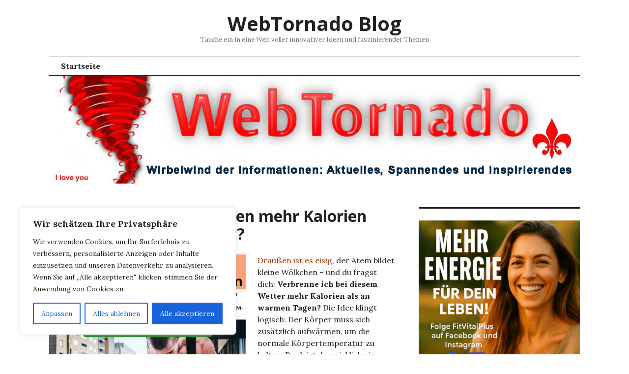

--- FILE ---
content_type: text/html; charset=UTF-8
request_url: http://webtornado.reiki-planet.de/verbrenne-ich-beim-laufen-mehr-kalorien-wenn-es-draussen-kalt-ist/
body_size: 17631
content:
<!DOCTYPE html>
<html lang="de">
<head>
<meta charset="UTF-8">
<meta name="viewport" content="width=device-width, initial-scale=1">
<link rel="profile" href="http://gmpg.org/xfn/11">
<link rel="pingback" href="http://webtornado.reiki-planet.de/xmlrpc.php">

<title>Verbrenne ich beim Laufen mehr Kalorien wenn es draußen kalt ist? &#8211; WebTornado Blog</title>
<meta name='robots' content='max-image-preview:large' />
	<style>img:is([sizes="auto" i], [sizes^="auto," i]) { contain-intrinsic-size: 3000px 1500px }</style>
	
		<!-- Meta Tag Manager -->
		<meta name="googlebot" content="index, follow" />
		<meta name="robots" content="index, follow" />
		<!-- / Meta Tag Manager -->
<link rel='dns-prefetch' href='//fonts.googleapis.com' />
<link rel='stylesheet' id='external-links-css' href='http://webtornado.reiki-planet.de/wp-content/plugins/sem-external-links/sem-external-links.css?ver=20090903' type='text/css' media='all' />
<style id='classic-theme-styles-inline-css' type='text/css'>
/*! This file is auto-generated */
.wp-block-button__link{color:#fff;background-color:#32373c;border-radius:9999px;box-shadow:none;text-decoration:none;padding:calc(.667em + 2px) calc(1.333em + 2px);font-size:1.125em}.wp-block-file__button{background:#32373c;color:#fff;text-decoration:none}
</style>
<style id='global-styles-inline-css' type='text/css'>
:root{--wp--preset--aspect-ratio--square: 1;--wp--preset--aspect-ratio--4-3: 4/3;--wp--preset--aspect-ratio--3-4: 3/4;--wp--preset--aspect-ratio--3-2: 3/2;--wp--preset--aspect-ratio--2-3: 2/3;--wp--preset--aspect-ratio--16-9: 16/9;--wp--preset--aspect-ratio--9-16: 9/16;--wp--preset--color--black: #000000;--wp--preset--color--cyan-bluish-gray: #abb8c3;--wp--preset--color--white: #ffffff;--wp--preset--color--pale-pink: #f78da7;--wp--preset--color--vivid-red: #cf2e2e;--wp--preset--color--luminous-vivid-orange: #ff6900;--wp--preset--color--luminous-vivid-amber: #fcb900;--wp--preset--color--light-green-cyan: #7bdcb5;--wp--preset--color--vivid-green-cyan: #00d084;--wp--preset--color--pale-cyan-blue: #8ed1fc;--wp--preset--color--vivid-cyan-blue: #0693e3;--wp--preset--color--vivid-purple: #9b51e0;--wp--preset--gradient--vivid-cyan-blue-to-vivid-purple: linear-gradient(135deg,rgba(6,147,227,1) 0%,rgb(155,81,224) 100%);--wp--preset--gradient--light-green-cyan-to-vivid-green-cyan: linear-gradient(135deg,rgb(122,220,180) 0%,rgb(0,208,130) 100%);--wp--preset--gradient--luminous-vivid-amber-to-luminous-vivid-orange: linear-gradient(135deg,rgba(252,185,0,1) 0%,rgba(255,105,0,1) 100%);--wp--preset--gradient--luminous-vivid-orange-to-vivid-red: linear-gradient(135deg,rgba(255,105,0,1) 0%,rgb(207,46,46) 100%);--wp--preset--gradient--very-light-gray-to-cyan-bluish-gray: linear-gradient(135deg,rgb(238,238,238) 0%,rgb(169,184,195) 100%);--wp--preset--gradient--cool-to-warm-spectrum: linear-gradient(135deg,rgb(74,234,220) 0%,rgb(151,120,209) 20%,rgb(207,42,186) 40%,rgb(238,44,130) 60%,rgb(251,105,98) 80%,rgb(254,248,76) 100%);--wp--preset--gradient--blush-light-purple: linear-gradient(135deg,rgb(255,206,236) 0%,rgb(152,150,240) 100%);--wp--preset--gradient--blush-bordeaux: linear-gradient(135deg,rgb(254,205,165) 0%,rgb(254,45,45) 50%,rgb(107,0,62) 100%);--wp--preset--gradient--luminous-dusk: linear-gradient(135deg,rgb(255,203,112) 0%,rgb(199,81,192) 50%,rgb(65,88,208) 100%);--wp--preset--gradient--pale-ocean: linear-gradient(135deg,rgb(255,245,203) 0%,rgb(182,227,212) 50%,rgb(51,167,181) 100%);--wp--preset--gradient--electric-grass: linear-gradient(135deg,rgb(202,248,128) 0%,rgb(113,206,126) 100%);--wp--preset--gradient--midnight: linear-gradient(135deg,rgb(2,3,129) 0%,rgb(40,116,252) 100%);--wp--preset--font-size--small: 13px;--wp--preset--font-size--medium: 20px;--wp--preset--font-size--large: 36px;--wp--preset--font-size--x-large: 42px;--wp--preset--spacing--20: 0.44rem;--wp--preset--spacing--30: 0.67rem;--wp--preset--spacing--40: 1rem;--wp--preset--spacing--50: 1.5rem;--wp--preset--spacing--60: 2.25rem;--wp--preset--spacing--70: 3.38rem;--wp--preset--spacing--80: 5.06rem;--wp--preset--shadow--natural: 6px 6px 9px rgba(0, 0, 0, 0.2);--wp--preset--shadow--deep: 12px 12px 50px rgba(0, 0, 0, 0.4);--wp--preset--shadow--sharp: 6px 6px 0px rgba(0, 0, 0, 0.2);--wp--preset--shadow--outlined: 6px 6px 0px -3px rgba(255, 255, 255, 1), 6px 6px rgba(0, 0, 0, 1);--wp--preset--shadow--crisp: 6px 6px 0px rgba(0, 0, 0, 1);}:where(.is-layout-flex){gap: 0.5em;}:where(.is-layout-grid){gap: 0.5em;}body .is-layout-flex{display: flex;}.is-layout-flex{flex-wrap: wrap;align-items: center;}.is-layout-flex > :is(*, div){margin: 0;}body .is-layout-grid{display: grid;}.is-layout-grid > :is(*, div){margin: 0;}:where(.wp-block-columns.is-layout-flex){gap: 2em;}:where(.wp-block-columns.is-layout-grid){gap: 2em;}:where(.wp-block-post-template.is-layout-flex){gap: 1.25em;}:where(.wp-block-post-template.is-layout-grid){gap: 1.25em;}.has-black-color{color: var(--wp--preset--color--black) !important;}.has-cyan-bluish-gray-color{color: var(--wp--preset--color--cyan-bluish-gray) !important;}.has-white-color{color: var(--wp--preset--color--white) !important;}.has-pale-pink-color{color: var(--wp--preset--color--pale-pink) !important;}.has-vivid-red-color{color: var(--wp--preset--color--vivid-red) !important;}.has-luminous-vivid-orange-color{color: var(--wp--preset--color--luminous-vivid-orange) !important;}.has-luminous-vivid-amber-color{color: var(--wp--preset--color--luminous-vivid-amber) !important;}.has-light-green-cyan-color{color: var(--wp--preset--color--light-green-cyan) !important;}.has-vivid-green-cyan-color{color: var(--wp--preset--color--vivid-green-cyan) !important;}.has-pale-cyan-blue-color{color: var(--wp--preset--color--pale-cyan-blue) !important;}.has-vivid-cyan-blue-color{color: var(--wp--preset--color--vivid-cyan-blue) !important;}.has-vivid-purple-color{color: var(--wp--preset--color--vivid-purple) !important;}.has-black-background-color{background-color: var(--wp--preset--color--black) !important;}.has-cyan-bluish-gray-background-color{background-color: var(--wp--preset--color--cyan-bluish-gray) !important;}.has-white-background-color{background-color: var(--wp--preset--color--white) !important;}.has-pale-pink-background-color{background-color: var(--wp--preset--color--pale-pink) !important;}.has-vivid-red-background-color{background-color: var(--wp--preset--color--vivid-red) !important;}.has-luminous-vivid-orange-background-color{background-color: var(--wp--preset--color--luminous-vivid-orange) !important;}.has-luminous-vivid-amber-background-color{background-color: var(--wp--preset--color--luminous-vivid-amber) !important;}.has-light-green-cyan-background-color{background-color: var(--wp--preset--color--light-green-cyan) !important;}.has-vivid-green-cyan-background-color{background-color: var(--wp--preset--color--vivid-green-cyan) !important;}.has-pale-cyan-blue-background-color{background-color: var(--wp--preset--color--pale-cyan-blue) !important;}.has-vivid-cyan-blue-background-color{background-color: var(--wp--preset--color--vivid-cyan-blue) !important;}.has-vivid-purple-background-color{background-color: var(--wp--preset--color--vivid-purple) !important;}.has-black-border-color{border-color: var(--wp--preset--color--black) !important;}.has-cyan-bluish-gray-border-color{border-color: var(--wp--preset--color--cyan-bluish-gray) !important;}.has-white-border-color{border-color: var(--wp--preset--color--white) !important;}.has-pale-pink-border-color{border-color: var(--wp--preset--color--pale-pink) !important;}.has-vivid-red-border-color{border-color: var(--wp--preset--color--vivid-red) !important;}.has-luminous-vivid-orange-border-color{border-color: var(--wp--preset--color--luminous-vivid-orange) !important;}.has-luminous-vivid-amber-border-color{border-color: var(--wp--preset--color--luminous-vivid-amber) !important;}.has-light-green-cyan-border-color{border-color: var(--wp--preset--color--light-green-cyan) !important;}.has-vivid-green-cyan-border-color{border-color: var(--wp--preset--color--vivid-green-cyan) !important;}.has-pale-cyan-blue-border-color{border-color: var(--wp--preset--color--pale-cyan-blue) !important;}.has-vivid-cyan-blue-border-color{border-color: var(--wp--preset--color--vivid-cyan-blue) !important;}.has-vivid-purple-border-color{border-color: var(--wp--preset--color--vivid-purple) !important;}.has-vivid-cyan-blue-to-vivid-purple-gradient-background{background: var(--wp--preset--gradient--vivid-cyan-blue-to-vivid-purple) !important;}.has-light-green-cyan-to-vivid-green-cyan-gradient-background{background: var(--wp--preset--gradient--light-green-cyan-to-vivid-green-cyan) !important;}.has-luminous-vivid-amber-to-luminous-vivid-orange-gradient-background{background: var(--wp--preset--gradient--luminous-vivid-amber-to-luminous-vivid-orange) !important;}.has-luminous-vivid-orange-to-vivid-red-gradient-background{background: var(--wp--preset--gradient--luminous-vivid-orange-to-vivid-red) !important;}.has-very-light-gray-to-cyan-bluish-gray-gradient-background{background: var(--wp--preset--gradient--very-light-gray-to-cyan-bluish-gray) !important;}.has-cool-to-warm-spectrum-gradient-background{background: var(--wp--preset--gradient--cool-to-warm-spectrum) !important;}.has-blush-light-purple-gradient-background{background: var(--wp--preset--gradient--blush-light-purple) !important;}.has-blush-bordeaux-gradient-background{background: var(--wp--preset--gradient--blush-bordeaux) !important;}.has-luminous-dusk-gradient-background{background: var(--wp--preset--gradient--luminous-dusk) !important;}.has-pale-ocean-gradient-background{background: var(--wp--preset--gradient--pale-ocean) !important;}.has-electric-grass-gradient-background{background: var(--wp--preset--gradient--electric-grass) !important;}.has-midnight-gradient-background{background: var(--wp--preset--gradient--midnight) !important;}.has-small-font-size{font-size: var(--wp--preset--font-size--small) !important;}.has-medium-font-size{font-size: var(--wp--preset--font-size--medium) !important;}.has-large-font-size{font-size: var(--wp--preset--font-size--large) !important;}.has-x-large-font-size{font-size: var(--wp--preset--font-size--x-large) !important;}
:where(.wp-block-post-template.is-layout-flex){gap: 1.25em;}:where(.wp-block-post-template.is-layout-grid){gap: 1.25em;}
:where(.wp-block-columns.is-layout-flex){gap: 2em;}:where(.wp-block-columns.is-layout-grid){gap: 2em;}
:root :where(.wp-block-pullquote){font-size: 1.5em;line-height: 1.6;}
</style>
<link rel='stylesheet' id='genericons-css' href='http://webtornado.reiki-planet.de/wp-content/themes/colinear/genericons/genericons.css?ver=3.3.1' type='text/css' media='all' />
<link rel='stylesheet' id='colinear-open-sans-lora-css' href='https://fonts.googleapis.com/css?family=Open+Sans%3A400%2C700%2C400italic%2C700italic%7CLora%3A400%2C700%2C400italic%2C700italic&#038;subset=latin%2Clatin-ext&#038;ver=6.8.2' type='text/css' media='all' />
<link rel='stylesheet' id='colinear-inconsolata-css' href='https://fonts.googleapis.com/css?family=Inconsolata%3A400%2C+700&#038;subset=latin%2Clatin-ext&#038;ver=6.8.2' type='text/css' media='all' />
<link rel='stylesheet' id='colinear-style-css' href='http://webtornado.reiki-planet.de/wp-content/themes/colinear/style.css?ver=6.8.2' type='text/css' media='all' />
<script type="text/javascript" id="cookie-law-info-js-extra">
/* <![CDATA[ */
var _ckyConfig = {"_ipData":[],"_assetsURL":"http:\/\/webtornado.reiki-planet.de\/wp-content\/plugins\/cookie-law-info\/lite\/frontend\/images\/","_publicURL":"http:\/\/webtornado.reiki-planet.de","_expiry":"365","_categories":[{"name":"Notwendige","slug":"necessary","isNecessary":true,"ccpaDoNotSell":true,"cookies":[],"active":true,"defaultConsent":{"gdpr":true,"ccpa":true}},{"name":"Funktionale","slug":"functional","isNecessary":false,"ccpaDoNotSell":true,"cookies":[],"active":true,"defaultConsent":{"gdpr":false,"ccpa":false}},{"name":"Analyse","slug":"analytics","isNecessary":false,"ccpaDoNotSell":true,"cookies":[],"active":true,"defaultConsent":{"gdpr":false,"ccpa":false}},{"name":"Leistungs","slug":"performance","isNecessary":false,"ccpaDoNotSell":true,"cookies":[],"active":true,"defaultConsent":{"gdpr":false,"ccpa":false}},{"name":"Werbe","slug":"advertisement","isNecessary":false,"ccpaDoNotSell":true,"cookies":[],"active":true,"defaultConsent":{"gdpr":false,"ccpa":false}}],"_activeLaw":"gdpr","_rootDomain":"","_block":"1","_showBanner":"1","_bannerConfig":{"settings":{"type":"box","preferenceCenterType":"popup","position":"bottom-left","applicableLaw":"gdpr"},"behaviours":{"reloadBannerOnAccept":false,"loadAnalyticsByDefault":false,"animations":{"onLoad":"animate","onHide":"sticky"}},"config":{"revisitConsent":{"status":true,"tag":"revisit-consent","position":"bottom-left","meta":{"url":"#"},"styles":{"background-color":"#0056A7"},"elements":{"title":{"type":"text","tag":"revisit-consent-title","status":true,"styles":{"color":"#0056a7"}}}},"preferenceCenter":{"toggle":{"status":true,"tag":"detail-category-toggle","type":"toggle","states":{"active":{"styles":{"background-color":"#1863DC"}},"inactive":{"styles":{"background-color":"#D0D5D2"}}}}},"categoryPreview":{"status":false,"toggle":{"status":true,"tag":"detail-category-preview-toggle","type":"toggle","states":{"active":{"styles":{"background-color":"#1863DC"}},"inactive":{"styles":{"background-color":"#D0D5D2"}}}}},"videoPlaceholder":{"status":true,"styles":{"background-color":"#000000","border-color":"#000000","color":"#ffffff"}},"readMore":{"status":false,"tag":"readmore-button","type":"link","meta":{"noFollow":true,"newTab":true},"styles":{"color":"#1863DC","background-color":"transparent","border-color":"transparent"}},"auditTable":{"status":true},"optOption":{"status":true,"toggle":{"status":true,"tag":"optout-option-toggle","type":"toggle","states":{"active":{"styles":{"background-color":"#1863dc"}},"inactive":{"styles":{"background-color":"#FFFFFF"}}}}}}},"_version":"3.3.5","_logConsent":"1","_tags":[{"tag":"accept-button","styles":{"color":"#FFFFFF","background-color":"#1863DC","border-color":"#1863DC"}},{"tag":"reject-button","styles":{"color":"#1863DC","background-color":"transparent","border-color":"#1863DC"}},{"tag":"settings-button","styles":{"color":"#1863DC","background-color":"transparent","border-color":"#1863DC"}},{"tag":"readmore-button","styles":{"color":"#1863DC","background-color":"transparent","border-color":"transparent"}},{"tag":"donotsell-button","styles":{"color":"#1863DC","background-color":"transparent","border-color":"transparent"}},{"tag":"accept-button","styles":{"color":"#FFFFFF","background-color":"#1863DC","border-color":"#1863DC"}},{"tag":"revisit-consent","styles":{"background-color":"#0056A7"}}],"_shortCodes":[{"key":"cky_readmore","content":"<a href=\"#\" class=\"cky-policy\" aria-label=\"Cookie-Richtlinie\" target=\"_blank\" rel=\"noopener\" data-cky-tag=\"readmore-button\">Cookie-Richtlinie<\/a>","tag":"readmore-button","status":false,"attributes":{"rel":"nofollow","target":"_blank"}},{"key":"cky_show_desc","content":"<button class=\"cky-show-desc-btn\" data-cky-tag=\"show-desc-button\" aria-label=\"Mehr zeigen\">Mehr zeigen<\/button>","tag":"show-desc-button","status":true,"attributes":[]},{"key":"cky_hide_desc","content":"<button class=\"cky-show-desc-btn\" data-cky-tag=\"hide-desc-button\" aria-label=\"Weniger zeigen\">Weniger zeigen<\/button>","tag":"hide-desc-button","status":true,"attributes":[]},{"key":"cky_category_toggle_label","content":"[cky_{{status}}_category_label] [cky_preference_{{category_slug}}_title]","tag":"","status":true,"attributes":[]},{"key":"cky_enable_category_label","content":"Erm\u00f6glichen","tag":"","status":true,"attributes":[]},{"key":"cky_disable_category_label","content":"Deaktivieren","tag":"","status":true,"attributes":[]},{"key":"cky_video_placeholder","content":"<div class=\"video-placeholder-normal\" data-cky-tag=\"video-placeholder\" id=\"[UNIQUEID]\"><p class=\"video-placeholder-text-normal\" data-cky-tag=\"placeholder-title\">Bitte akzeptieren Sie die Cookie-Einwilligung<\/p><\/div>","tag":"","status":true,"attributes":[]},{"key":"cky_enable_optout_label","content":"Erm\u00f6glichen","tag":"","status":true,"attributes":[]},{"key":"cky_disable_optout_label","content":"Deaktivieren","tag":"","status":true,"attributes":[]},{"key":"cky_optout_toggle_label","content":"[cky_{{status}}_optout_label] [cky_optout_option_title]","tag":"","status":true,"attributes":[]},{"key":"cky_optout_option_title","content":"Verkaufen oder teilen Sie meine pers\u00f6nlichen Daten nicht","tag":"","status":true,"attributes":[]},{"key":"cky_optout_close_label","content":"Nah dran","tag":"","status":true,"attributes":[]},{"key":"cky_preference_close_label","content":"Nah dran","tag":"","status":true,"attributes":[]}],"_rtl":"","_language":"de","_providersToBlock":[]};
var _ckyStyles = {"css":".cky-overlay{background: #000000; opacity: 0.4; position: fixed; top: 0; left: 0; width: 100%; height: 100%; z-index: 99999999;}.cky-hide{display: none;}.cky-btn-revisit-wrapper{display: flex; align-items: center; justify-content: center; background: #0056a7; width: 45px; height: 45px; border-radius: 50%; position: fixed; z-index: 999999; cursor: pointer;}.cky-revisit-bottom-left{bottom: 15px; left: 15px;}.cky-revisit-bottom-right{bottom: 15px; right: 15px;}.cky-btn-revisit-wrapper .cky-btn-revisit{display: flex; align-items: center; justify-content: center; background: none; border: none; cursor: pointer; position: relative; margin: 0; padding: 0;}.cky-btn-revisit-wrapper .cky-btn-revisit img{max-width: fit-content; margin: 0; height: 30px; width: 30px;}.cky-revisit-bottom-left:hover::before{content: attr(data-tooltip); position: absolute; background: #4e4b66; color: #ffffff; left: calc(100% + 7px); font-size: 12px; line-height: 16px; width: max-content; padding: 4px 8px; border-radius: 4px;}.cky-revisit-bottom-left:hover::after{position: absolute; content: \"\"; border: 5px solid transparent; left: calc(100% + 2px); border-left-width: 0; border-right-color: #4e4b66;}.cky-revisit-bottom-right:hover::before{content: attr(data-tooltip); position: absolute; background: #4e4b66; color: #ffffff; right: calc(100% + 7px); font-size: 12px; line-height: 16px; width: max-content; padding: 4px 8px; border-radius: 4px;}.cky-revisit-bottom-right:hover::after{position: absolute; content: \"\"; border: 5px solid transparent; right: calc(100% + 2px); border-right-width: 0; border-left-color: #4e4b66;}.cky-revisit-hide{display: none;}.cky-consent-container{position: fixed; width: 440px; box-sizing: border-box; z-index: 9999999; border-radius: 6px;}.cky-consent-container .cky-consent-bar{background: #ffffff; border: 1px solid; padding: 20px 26px; box-shadow: 0 -1px 10px 0 #acabab4d; border-radius: 6px;}.cky-box-bottom-left{bottom: 40px; left: 40px;}.cky-box-bottom-right{bottom: 40px; right: 40px;}.cky-box-top-left{top: 40px; left: 40px;}.cky-box-top-right{top: 40px; right: 40px;}.cky-custom-brand-logo-wrapper .cky-custom-brand-logo{width: 100px; height: auto; margin: 0 0 12px 0;}.cky-notice .cky-title{color: #212121; font-weight: 700; font-size: 18px; line-height: 24px; margin: 0 0 12px 0;}.cky-notice-des *,.cky-preference-content-wrapper *,.cky-accordion-header-des *,.cky-gpc-wrapper .cky-gpc-desc *{font-size: 14px;}.cky-notice-des{color: #212121; font-size: 14px; line-height: 24px; font-weight: 400;}.cky-notice-des img{height: 25px; width: 25px;}.cky-consent-bar .cky-notice-des p,.cky-gpc-wrapper .cky-gpc-desc p,.cky-preference-body-wrapper .cky-preference-content-wrapper p,.cky-accordion-header-wrapper .cky-accordion-header-des p,.cky-cookie-des-table li div:last-child p{color: inherit; margin-top: 0; overflow-wrap: break-word;}.cky-notice-des P:last-child,.cky-preference-content-wrapper p:last-child,.cky-cookie-des-table li div:last-child p:last-child,.cky-gpc-wrapper .cky-gpc-desc p:last-child{margin-bottom: 0;}.cky-notice-des a.cky-policy,.cky-notice-des button.cky-policy{font-size: 14px; color: #1863dc; white-space: nowrap; cursor: pointer; background: transparent; border: 1px solid; text-decoration: underline;}.cky-notice-des button.cky-policy{padding: 0;}.cky-notice-des a.cky-policy:focus-visible,.cky-notice-des button.cky-policy:focus-visible,.cky-preference-content-wrapper .cky-show-desc-btn:focus-visible,.cky-accordion-header .cky-accordion-btn:focus-visible,.cky-preference-header .cky-btn-close:focus-visible,.cky-switch input[type=\"checkbox\"]:focus-visible,.cky-footer-wrapper a:focus-visible,.cky-btn:focus-visible{outline: 2px solid #1863dc; outline-offset: 2px;}.cky-btn:focus:not(:focus-visible),.cky-accordion-header .cky-accordion-btn:focus:not(:focus-visible),.cky-preference-content-wrapper .cky-show-desc-btn:focus:not(:focus-visible),.cky-btn-revisit-wrapper .cky-btn-revisit:focus:not(:focus-visible),.cky-preference-header .cky-btn-close:focus:not(:focus-visible),.cky-consent-bar .cky-banner-btn-close:focus:not(:focus-visible){outline: 0;}button.cky-show-desc-btn:not(:hover):not(:active){color: #1863dc; background: transparent;}button.cky-accordion-btn:not(:hover):not(:active),button.cky-banner-btn-close:not(:hover):not(:active),button.cky-btn-revisit:not(:hover):not(:active),button.cky-btn-close:not(:hover):not(:active){background: transparent;}.cky-consent-bar button:hover,.cky-modal.cky-modal-open button:hover,.cky-consent-bar button:focus,.cky-modal.cky-modal-open button:focus{text-decoration: none;}.cky-notice-btn-wrapper{display: flex; justify-content: flex-start; align-items: center; flex-wrap: wrap; margin-top: 16px;}.cky-notice-btn-wrapper .cky-btn{text-shadow: none; box-shadow: none;}.cky-btn{flex: auto; max-width: 100%; font-size: 14px; font-family: inherit; line-height: 24px; padding: 8px; font-weight: 500; margin: 0 8px 0 0; border-radius: 2px; cursor: pointer; text-align: center; text-transform: none; min-height: 0;}.cky-btn:hover{opacity: 0.8;}.cky-btn-customize{color: #1863dc; background: transparent; border: 2px solid #1863dc;}.cky-btn-reject{color: #1863dc; background: transparent; border: 2px solid #1863dc;}.cky-btn-accept{background: #1863dc; color: #ffffff; border: 2px solid #1863dc;}.cky-btn:last-child{margin-right: 0;}@media (max-width: 576px){.cky-box-bottom-left{bottom: 0; left: 0;}.cky-box-bottom-right{bottom: 0; right: 0;}.cky-box-top-left{top: 0; left: 0;}.cky-box-top-right{top: 0; right: 0;}}@media (max-width: 440px){.cky-box-bottom-left, .cky-box-bottom-right, .cky-box-top-left, .cky-box-top-right{width: 100%; max-width: 100%;}.cky-consent-container .cky-consent-bar{padding: 20px 0;}.cky-custom-brand-logo-wrapper, .cky-notice .cky-title, .cky-notice-des, .cky-notice-btn-wrapper{padding: 0 24px;}.cky-notice-des{max-height: 40vh; overflow-y: scroll;}.cky-notice-btn-wrapper{flex-direction: column; margin-top: 0;}.cky-btn{width: 100%; margin: 10px 0 0 0;}.cky-notice-btn-wrapper .cky-btn-customize{order: 2;}.cky-notice-btn-wrapper .cky-btn-reject{order: 3;}.cky-notice-btn-wrapper .cky-btn-accept{order: 1; margin-top: 16px;}}@media (max-width: 352px){.cky-notice .cky-title{font-size: 16px;}.cky-notice-des *{font-size: 12px;}.cky-notice-des, .cky-btn{font-size: 12px;}}.cky-modal.cky-modal-open{display: flex; visibility: visible; -webkit-transform: translate(-50%, -50%); -moz-transform: translate(-50%, -50%); -ms-transform: translate(-50%, -50%); -o-transform: translate(-50%, -50%); transform: translate(-50%, -50%); top: 50%; left: 50%; transition: all 1s ease;}.cky-modal{box-shadow: 0 32px 68px rgba(0, 0, 0, 0.3); margin: 0 auto; position: fixed; max-width: 100%; background: #ffffff; top: 50%; box-sizing: border-box; border-radius: 6px; z-index: 999999999; color: #212121; -webkit-transform: translate(-50%, 100%); -moz-transform: translate(-50%, 100%); -ms-transform: translate(-50%, 100%); -o-transform: translate(-50%, 100%); transform: translate(-50%, 100%); visibility: hidden; transition: all 0s ease;}.cky-preference-center{max-height: 79vh; overflow: hidden; width: 845px; overflow: hidden; flex: 1 1 0; display: flex; flex-direction: column; border-radius: 6px;}.cky-preference-header{display: flex; align-items: center; justify-content: space-between; padding: 22px 24px; border-bottom: 1px solid;}.cky-preference-header .cky-preference-title{font-size: 18px; font-weight: 700; line-height: 24px;}.cky-preference-header .cky-btn-close{margin: 0; cursor: pointer; vertical-align: middle; padding: 0; background: none; border: none; width: auto; height: auto; min-height: 0; line-height: 0; text-shadow: none; box-shadow: none;}.cky-preference-header .cky-btn-close img{margin: 0; height: 10px; width: 10px;}.cky-preference-body-wrapper{padding: 0 24px; flex: 1; overflow: auto; box-sizing: border-box;}.cky-preference-content-wrapper,.cky-gpc-wrapper .cky-gpc-desc{font-size: 14px; line-height: 24px; font-weight: 400; padding: 12px 0;}.cky-preference-content-wrapper{border-bottom: 1px solid;}.cky-preference-content-wrapper img{height: 25px; width: 25px;}.cky-preference-content-wrapper .cky-show-desc-btn{font-size: 14px; font-family: inherit; color: #1863dc; text-decoration: none; line-height: 24px; padding: 0; margin: 0; white-space: nowrap; cursor: pointer; background: transparent; border-color: transparent; text-transform: none; min-height: 0; text-shadow: none; box-shadow: none;}.cky-accordion-wrapper{margin-bottom: 10px;}.cky-accordion{border-bottom: 1px solid;}.cky-accordion:last-child{border-bottom: none;}.cky-accordion .cky-accordion-item{display: flex; margin-top: 10px;}.cky-accordion .cky-accordion-body{display: none;}.cky-accordion.cky-accordion-active .cky-accordion-body{display: block; padding: 0 22px; margin-bottom: 16px;}.cky-accordion-header-wrapper{cursor: pointer; width: 100%;}.cky-accordion-item .cky-accordion-header{display: flex; justify-content: space-between; align-items: center;}.cky-accordion-header .cky-accordion-btn{font-size: 16px; font-family: inherit; color: #212121; line-height: 24px; background: none; border: none; font-weight: 700; padding: 0; margin: 0; cursor: pointer; text-transform: none; min-height: 0; text-shadow: none; box-shadow: none;}.cky-accordion-header .cky-always-active{color: #008000; font-weight: 600; line-height: 24px; font-size: 14px;}.cky-accordion-header-des{font-size: 14px; line-height: 24px; margin: 10px 0 16px 0;}.cky-accordion-chevron{margin-right: 22px; position: relative; cursor: pointer;}.cky-accordion-chevron-hide{display: none;}.cky-accordion .cky-accordion-chevron i::before{content: \"\"; position: absolute; border-right: 1.4px solid; border-bottom: 1.4px solid; border-color: inherit; height: 6px; width: 6px; -webkit-transform: rotate(-45deg); -moz-transform: rotate(-45deg); -ms-transform: rotate(-45deg); -o-transform: rotate(-45deg); transform: rotate(-45deg); transition: all 0.2s ease-in-out; top: 8px;}.cky-accordion.cky-accordion-active .cky-accordion-chevron i::before{-webkit-transform: rotate(45deg); -moz-transform: rotate(45deg); -ms-transform: rotate(45deg); -o-transform: rotate(45deg); transform: rotate(45deg);}.cky-audit-table{background: #f4f4f4; border-radius: 6px;}.cky-audit-table .cky-empty-cookies-text{color: inherit; font-size: 12px; line-height: 24px; margin: 0; padding: 10px;}.cky-audit-table .cky-cookie-des-table{font-size: 12px; line-height: 24px; font-weight: normal; padding: 15px 10px; border-bottom: 1px solid; border-bottom-color: inherit; margin: 0;}.cky-audit-table .cky-cookie-des-table:last-child{border-bottom: none;}.cky-audit-table .cky-cookie-des-table li{list-style-type: none; display: flex; padding: 3px 0;}.cky-audit-table .cky-cookie-des-table li:first-child{padding-top: 0;}.cky-cookie-des-table li div:first-child{width: 100px; font-weight: 600; word-break: break-word; word-wrap: break-word;}.cky-cookie-des-table li div:last-child{flex: 1; word-break: break-word; word-wrap: break-word; margin-left: 8px;}.cky-footer-shadow{display: block; width: 100%; height: 40px; background: linear-gradient(180deg, rgba(255, 255, 255, 0) 0%, #ffffff 100%); position: absolute; bottom: calc(100% - 1px);}.cky-footer-wrapper{position: relative;}.cky-prefrence-btn-wrapper{display: flex; flex-wrap: wrap; align-items: center; justify-content: center; padding: 22px 24px; border-top: 1px solid;}.cky-prefrence-btn-wrapper .cky-btn{flex: auto; max-width: 100%; text-shadow: none; box-shadow: none;}.cky-btn-preferences{color: #1863dc; background: transparent; border: 2px solid #1863dc;}.cky-preference-header,.cky-preference-body-wrapper,.cky-preference-content-wrapper,.cky-accordion-wrapper,.cky-accordion,.cky-accordion-wrapper,.cky-footer-wrapper,.cky-prefrence-btn-wrapper{border-color: inherit;}@media (max-width: 845px){.cky-modal{max-width: calc(100% - 16px);}}@media (max-width: 576px){.cky-modal{max-width: 100%;}.cky-preference-center{max-height: 100vh;}.cky-prefrence-btn-wrapper{flex-direction: column;}.cky-accordion.cky-accordion-active .cky-accordion-body{padding-right: 0;}.cky-prefrence-btn-wrapper .cky-btn{width: 100%; margin: 10px 0 0 0;}.cky-prefrence-btn-wrapper .cky-btn-reject{order: 3;}.cky-prefrence-btn-wrapper .cky-btn-accept{order: 1; margin-top: 0;}.cky-prefrence-btn-wrapper .cky-btn-preferences{order: 2;}}@media (max-width: 425px){.cky-accordion-chevron{margin-right: 15px;}.cky-notice-btn-wrapper{margin-top: 0;}.cky-accordion.cky-accordion-active .cky-accordion-body{padding: 0 15px;}}@media (max-width: 352px){.cky-preference-header .cky-preference-title{font-size: 16px;}.cky-preference-header{padding: 16px 24px;}.cky-preference-content-wrapper *, .cky-accordion-header-des *{font-size: 12px;}.cky-preference-content-wrapper, .cky-preference-content-wrapper .cky-show-more, .cky-accordion-header .cky-always-active, .cky-accordion-header-des, .cky-preference-content-wrapper .cky-show-desc-btn, .cky-notice-des a.cky-policy{font-size: 12px;}.cky-accordion-header .cky-accordion-btn{font-size: 14px;}}.cky-switch{display: flex;}.cky-switch input[type=\"checkbox\"]{position: relative; width: 44px; height: 24px; margin: 0; background: #d0d5d2; -webkit-appearance: none; border-radius: 50px; cursor: pointer; outline: 0; border: none; top: 0;}.cky-switch input[type=\"checkbox\"]:checked{background: #1863dc;}.cky-switch input[type=\"checkbox\"]:before{position: absolute; content: \"\"; height: 20px; width: 20px; left: 2px; bottom: 2px; border-radius: 50%; background-color: white; -webkit-transition: 0.4s; transition: 0.4s; margin: 0;}.cky-switch input[type=\"checkbox\"]:after{display: none;}.cky-switch input[type=\"checkbox\"]:checked:before{-webkit-transform: translateX(20px); -ms-transform: translateX(20px); transform: translateX(20px);}@media (max-width: 425px){.cky-switch input[type=\"checkbox\"]{width: 38px; height: 21px;}.cky-switch input[type=\"checkbox\"]:before{height: 17px; width: 17px;}.cky-switch input[type=\"checkbox\"]:checked:before{-webkit-transform: translateX(17px); -ms-transform: translateX(17px); transform: translateX(17px);}}.cky-consent-bar .cky-banner-btn-close{position: absolute; right: 9px; top: 5px; background: none; border: none; cursor: pointer; padding: 0; margin: 0; min-height: 0; line-height: 0; height: auto; width: auto; text-shadow: none; box-shadow: none;}.cky-consent-bar .cky-banner-btn-close img{height: 9px; width: 9px; margin: 0;}.cky-notice-group{font-size: 14px; line-height: 24px; font-weight: 400; color: #212121;}.cky-notice-btn-wrapper .cky-btn-do-not-sell{font-size: 14px; line-height: 24px; padding: 6px 0; margin: 0; font-weight: 500; background: none; border-radius: 2px; border: none; cursor: pointer; text-align: left; color: #1863dc; background: transparent; border-color: transparent; box-shadow: none; text-shadow: none;}.cky-consent-bar .cky-banner-btn-close:focus-visible,.cky-notice-btn-wrapper .cky-btn-do-not-sell:focus-visible,.cky-opt-out-btn-wrapper .cky-btn:focus-visible,.cky-opt-out-checkbox-wrapper input[type=\"checkbox\"].cky-opt-out-checkbox:focus-visible{outline: 2px solid #1863dc; outline-offset: 2px;}@media (max-width: 440px){.cky-consent-container{width: 100%;}}@media (max-width: 352px){.cky-notice-des a.cky-policy, .cky-notice-btn-wrapper .cky-btn-do-not-sell{font-size: 12px;}}.cky-opt-out-wrapper{padding: 12px 0;}.cky-opt-out-wrapper .cky-opt-out-checkbox-wrapper{display: flex; align-items: center;}.cky-opt-out-checkbox-wrapper .cky-opt-out-checkbox-label{font-size: 16px; font-weight: 700; line-height: 24px; margin: 0 0 0 12px; cursor: pointer;}.cky-opt-out-checkbox-wrapper input[type=\"checkbox\"].cky-opt-out-checkbox{background-color: #ffffff; border: 1px solid black; width: 20px; height: 18.5px; margin: 0; -webkit-appearance: none; position: relative; display: flex; align-items: center; justify-content: center; border-radius: 2px; cursor: pointer;}.cky-opt-out-checkbox-wrapper input[type=\"checkbox\"].cky-opt-out-checkbox:checked{background-color: #1863dc; border: none;}.cky-opt-out-checkbox-wrapper input[type=\"checkbox\"].cky-opt-out-checkbox:checked::after{left: 6px; bottom: 4px; width: 7px; height: 13px; border: solid #ffffff; border-width: 0 3px 3px 0; border-radius: 2px; -webkit-transform: rotate(45deg); -ms-transform: rotate(45deg); transform: rotate(45deg); content: \"\"; position: absolute; box-sizing: border-box;}.cky-opt-out-checkbox-wrapper.cky-disabled .cky-opt-out-checkbox-label,.cky-opt-out-checkbox-wrapper.cky-disabled input[type=\"checkbox\"].cky-opt-out-checkbox{cursor: no-drop;}.cky-gpc-wrapper{margin: 0 0 0 32px;}.cky-footer-wrapper .cky-opt-out-btn-wrapper{display: flex; flex-wrap: wrap; align-items: center; justify-content: center; padding: 22px 24px;}.cky-opt-out-btn-wrapper .cky-btn{flex: auto; max-width: 100%; text-shadow: none; box-shadow: none;}.cky-opt-out-btn-wrapper .cky-btn-cancel{border: 1px solid #dedfe0; background: transparent; color: #858585;}.cky-opt-out-btn-wrapper .cky-btn-confirm{background: #1863dc; color: #ffffff; border: 1px solid #1863dc;}@media (max-width: 352px){.cky-opt-out-checkbox-wrapper .cky-opt-out-checkbox-label{font-size: 14px;}.cky-gpc-wrapper .cky-gpc-desc, .cky-gpc-wrapper .cky-gpc-desc *{font-size: 12px;}.cky-opt-out-checkbox-wrapper input[type=\"checkbox\"].cky-opt-out-checkbox{width: 16px; height: 16px;}.cky-opt-out-checkbox-wrapper input[type=\"checkbox\"].cky-opt-out-checkbox:checked::after{left: 5px; bottom: 4px; width: 3px; height: 9px;}.cky-gpc-wrapper{margin: 0 0 0 28px;}}.video-placeholder-youtube{background-size: 100% 100%; background-position: center; background-repeat: no-repeat; background-color: #b2b0b059; position: relative; display: flex; align-items: center; justify-content: center; max-width: 100%;}.video-placeholder-text-youtube{text-align: center; align-items: center; padding: 10px 16px; background-color: #000000cc; color: #ffffff; border: 1px solid; border-radius: 2px; cursor: pointer;}.video-placeholder-normal{background-image: url(\"\/wp-content\/plugins\/cookie-law-info\/lite\/frontend\/images\/placeholder.svg\"); background-size: 80px; background-position: center; background-repeat: no-repeat; background-color: #b2b0b059; position: relative; display: flex; align-items: flex-end; justify-content: center; max-width: 100%;}.video-placeholder-text-normal{align-items: center; padding: 10px 16px; text-align: center; border: 1px solid; border-radius: 2px; cursor: pointer;}.cky-rtl{direction: rtl; text-align: right;}.cky-rtl .cky-banner-btn-close{left: 9px; right: auto;}.cky-rtl .cky-notice-btn-wrapper .cky-btn:last-child{margin-right: 8px;}.cky-rtl .cky-notice-btn-wrapper .cky-btn:first-child{margin-right: 0;}.cky-rtl .cky-notice-btn-wrapper{margin-left: 0; margin-right: 15px;}.cky-rtl .cky-prefrence-btn-wrapper .cky-btn{margin-right: 8px;}.cky-rtl .cky-prefrence-btn-wrapper .cky-btn:first-child{margin-right: 0;}.cky-rtl .cky-accordion .cky-accordion-chevron i::before{border: none; border-left: 1.4px solid; border-top: 1.4px solid; left: 12px;}.cky-rtl .cky-accordion.cky-accordion-active .cky-accordion-chevron i::before{-webkit-transform: rotate(-135deg); -moz-transform: rotate(-135deg); -ms-transform: rotate(-135deg); -o-transform: rotate(-135deg); transform: rotate(-135deg);}@media (max-width: 768px){.cky-rtl .cky-notice-btn-wrapper{margin-right: 0;}}@media (max-width: 576px){.cky-rtl .cky-notice-btn-wrapper .cky-btn:last-child{margin-right: 0;}.cky-rtl .cky-prefrence-btn-wrapper .cky-btn{margin-right: 0;}.cky-rtl .cky-accordion.cky-accordion-active .cky-accordion-body{padding: 0 22px 0 0;}}@media (max-width: 425px){.cky-rtl .cky-accordion.cky-accordion-active .cky-accordion-body{padding: 0 15px 0 0;}}.cky-rtl .cky-opt-out-btn-wrapper .cky-btn{margin-right: 12px;}.cky-rtl .cky-opt-out-btn-wrapper .cky-btn:first-child{margin-right: 0;}.cky-rtl .cky-opt-out-checkbox-wrapper .cky-opt-out-checkbox-label{margin: 0 12px 0 0;}"};
/* ]]> */
</script>
<script type="text/javascript" src="http://webtornado.reiki-planet.de/wp-content/plugins/cookie-law-info/lite/frontend/js/script.min.js?ver=3.3.5" id="cookie-law-info-js"></script>
<script type="text/javascript" src="http://webtornado.reiki-planet.de/wp-includes/js/jquery/jquery.min.js?ver=3.7.1" id="jquery-core-js"></script>
<script type="text/javascript" src="http://webtornado.reiki-planet.de/wp-includes/js/jquery/jquery-migrate.min.js?ver=3.4.1" id="jquery-migrate-js"></script>
<link rel="canonical" href="http://webtornado.reiki-planet.de/verbrenne-ich-beim-laufen-mehr-kalorien-wenn-es-draussen-kalt-ist/" />
<style id="cky-style-inline">[data-cky-tag]{visibility:hidden;}</style><style type="text/css">.recentcomments a{display:inline !important;padding:0 !important;margin:0 !important;}</style></head>

<body class="wp-singular post-template-default single single-post postid-183 single-format-standard wp-theme-colinear has-menu">
<div id="page" class="hfeed site">
	<a class="skip-link screen-reader-text" href="#content">Zum Inhalt springen</a>

	<header id="masthead" class="site-header" role="banner">
		<div class="site-branding">
			
								<p class="site-title"><a href="http://webtornado.reiki-planet.de/" rel="home">WebTornado Blog</a></p>
									<p class="site-description">Tauche ein in eine Welt voller innovativer Ideen und faszinierender Themen</p>
						</div><!-- .site-branding -->

				<nav id="site-navigation" class="main-navigation" role="navigation">
			<button class="menu-toggle" aria-controls="primary-menu" aria-expanded="false"><span class="screen-reader-text">Primäres Menü</span></button>
			<div class="menu-menu-1-container"><ul id="primary-menu" class="menu"><li id="menu-item-2028" class="menu-item menu-item-type-custom menu-item-object-custom menu-item-home menu-item-2028"><a href="http://webtornado.reiki-planet.de/">Startseite</a></li>
</ul></div>		</nav><!-- #site-navigation -->
		
				<div class="header-image">
			<a href="http://webtornado.reiki-planet.de/" rel="home">
				<img src="http://webtornado.reiki-planet.de/wp-content/uploads/2025/03/cropped-webtornado-blog-2.png" width="1188" height="240" alt="">
			</a>
		</div><!-- .header-image -->
			</header><!-- #masthead -->

	<div id="content" class="site-content">
	<div id="primary" class="content-area">
		<main id="main" class="site-main" role="main">

		
			
<article id="post-183" class="post-183 post type-post status-publish format-standard hentry category-uncategorized">
	<header class="entry-header">
		<h1 class="entry-title">Verbrenne ich beim Laufen mehr Kalorien wenn es draußen kalt ist?</h1>
			</header><!-- .entry-header -->

	<div class="entry-content">
		<p><a href="https://fitvitalplus.com" target="_blank" rel="nofollow noopener noreferrer" class="external"><img fetchpriority="high" decoding="async" class="alignleft wp-image-4605 size-full" title="Besuche unsere Webseite und klicke auf den Link &quot;Wellness / Wellness-Center&quot;" src="http://webtornado.reiki-planet.de/wp-content/uploads/2014/10/info-center-16.jpg" alt="" width="400" height="400" srcset="http://webtornado.reiki-planet.de/wp-content/uploads/2014/10/info-center-16.jpg 400w, http://webtornado.reiki-planet.de/wp-content/uploads/2014/10/info-center-16-300x300.jpg 300w, http://webtornado.reiki-planet.de/wp-content/uploads/2014/10/info-center-16-150x150.jpg 150w, http://webtornado.reiki-planet.de/wp-content/uploads/2014/10/info-center-16-108x108.jpg 108w" sizes="(max-width: 400px) 100vw, 400px" /></a><span style="color: #993300;">Draußen ist es eisig,</span> der Atem bildet kleine Wölkchen – und du fragst dich: <strong data-start="142" data-end="212">Verbrenne ich bei diesem Wetter mehr Kalorien als an warmen Tagen?</strong> Die Idee klingt logisch: Der Körper muss sich zusätzlich aufwärmen, um die normale Körpertemperatur zu halten. Doch ist das wirklich ein wissenschaftlich belegter Vorteil oder nur ein Fitness-Mythos?</p>
<p data-start="416" data-end="792">Tatsächlich spielt das <strong data-start="439" data-end="455">kalte Wetter</strong> eine entscheidende Rolle beim Kalorienverbrauch – aber nicht so, wie viele denken. Neben der körperlichen Aktivität beeinflussen Faktoren wie <strong data-start="598" data-end="663">zittern, braunes Fettgewebe und der individuelle Stoffwechsel</strong> die Energieverbrennung im Winter. Doch heißt das automatisch, dass Laufen in der Kälte effektiver für die Fettverbrennung ist?</p>
<p data-start="794" data-end="989" data-is-last-node="" data-is-only-node="">In diesem Artikel erfährst du, <strong data-start="825" data-end="989" data-is-last-node="">ob und warum dein Körper bei niedrigen Temperaturen tatsächlich mehr Kalorien verbrennt – und wie du das Wintertraining optimal für deine Fitness nutzen kannst.</strong></p>
<div></div>
<h2><strong>Warum verbrennen wir Kalorien beim Laufen?</strong></h2>
<p>Jede körperliche Aktivität erfordert Energie. Diese Energie stammt aus den <strong>gespeicherten Kohlenhydraten, Fetten und Proteinen</strong> unseres Körpers. Laufen ist eine der effizientesten Möglichkeiten, Kalorien zu verbrennen, weil dabei eine große Anzahl von Muskelgruppen aktiv ist und der Stoffwechsel auf Hochtouren läuft.</p>
<p>Die <strong>Grundregel für Gewichtsverlust</strong> lautet: Um abzunehmen, muss man mehr Kalorien verbrennen, als man aufnimmt. Das bedeutet, dass jeder Faktor, der den Kalorienverbrauch beeinflusst, von Bedeutung ist – und genau hier kommt die Außentemperatur ins Spiel.</p>
<div></div>
<h2><strong>Kälte und Kalorienverbrauch: Was passiert im Körper?</strong></h2>
<h3><strong>1. Höherer Energieaufwand zur Temperaturregulation</strong></h3>
<p>Unser Körper arbeitet hart, um eine stabile <strong>Körperkerntemperatur von etwa 36-37 Grad Celsius</strong> aufrechtzuerhalten. Wenn die Außentemperatur sinkt, muss unser Organismus zusätzliche Energie aufbringen, um <strong>Wärme zu produzieren</strong>. Dieser Mechanismus führt dazu, dass mehr Kalorien verbraucht werden – insbesondere, wenn es richtig kalt ist.</p>
<h3><strong>2. Aktivierung des braunen Fettgewebes</strong></h3>
<p>Ein weiterer entscheidender Faktor ist das sogenannte <strong>braune Fettgewebe (Brown Adipose Tissue, BAT)</strong>. Im Gegensatz zum weißen Fett, das hauptsächlich als Energiespeicher dient, hat das braune Fett die Fähigkeit, <strong>Wärme zu erzeugen, indem es direkt Kalorien verbrennt</strong>. Studien haben gezeigt, dass kühle Temperaturen dieses Gewebe aktivieren können, wodurch sich der Gesamtenergieverbrauch erhöht.</p>
<h3><strong>3. Mehr Muskelarbeit durch steife Bewegungen</strong></h3>
<p>Beim Laufen in der Kälte müssen sich die Muskeln intensiver anpassen, um die Beweglichkeit zu erhalten. Die <strong>steifen Muskeln und Gelenke</strong> benötigen mehr Energie für die gleichen Bewegungen, was sich in einem leicht erhöhten Kalorienverbrauch widerspiegeln kann.</p>
<div></div>
<h2><strong>Wissenschaftliche Studien: Mehr Kalorien durch Kälte?</strong></h2>
<p>Mehrere wissenschaftliche Untersuchungen haben sich mit dem Thema befasst. Eine Studie, die im <strong>„International Journal of Sports Medicine“</strong> veröffentlicht wurde, zeigte, dass Sportler bei kaltem Wetter tatsächlich <strong>mehr Kalorien verbrennen als bei gemäßigten Temperaturen</strong>. Ein weiteres Experiment von Wissenschaftlern des <strong>National Institutes of Health (NIH)</strong> ergab, dass bereits eine leichte Abkühlung des Körpers zu einem <strong>signifikanten Anstieg des Energieverbrauchs</strong> führen kann.</p>
<p>Zusätzlich dazu zeigte eine Untersuchung im <strong>„Medicine &amp; Science in Sports &amp; Exercise“</strong>, dass Läufer bei Temperaturen um den Gefrierpunkt <strong>bis zu 10 % mehr Kalorien verbrennen</strong> als bei 20 Grad Celsius. Der Grund? Der Körper muss mehr Energie für die Thermoregulation aufbringen.</p>
<div></div>
<h2><strong>Welche Faktoren beeinflussen den Kalorienverbrauch beim Laufen in der Kälte?</strong></h2>
<h3><strong>1. Körpergewicht und Muskelmasse</strong></h3>
<p>Schwerere Personen und Menschen mit höherem Muskelanteil verbrennen generell <strong>mehr Kalorien</strong>, da sie mehr Energie für die Bewegung aufbringen müssen.</p>
<h3><strong>2. Intensität und Dauer des Laufs</strong></h3>
<p>Je schneller und länger der Lauf, desto mehr Kalorien werden verbraucht. Das gilt unabhängig von der Temperatur. Bei kälteren Bedingungen kann aber eine höhere Intensität durch die zusätzlichen Energieanforderungen des Körpers begünstigt werden.</p>
<h3><strong>3. Bekleidung</strong></h3>
<p>Zu warme Kleidung kann verhindern, dass der Körper extra Kalorien zur Wärmeerzeugung verbrennt. Zu dünne Kleidung kann hingegen zu starkem Wärmeverlust führen, was zu Muskelverspannungen und Verletzungen führen kann.</p>
<h3><strong>4. Windchill-Effekt</strong></h3>
<p>Starker Wind kann die gefühlte Temperatur drastisch senken. Das zwingt den Körper, noch mehr Energie aufzubringen, um sich warmzuhalten – ein weiterer Grund für einen erhöhten Kalorienverbrauch.</p>
<h3><strong>5. Fitness-Level</strong></h3>
<p>Ein trainierter Körper kann sich schneller an Kälte anpassen und benötigt möglicherweise weniger Energie für die Thermoregulation. Untrainierte Personen verbrauchen unter gleichen Bedingungen oft mehr Kalorien.</p>
<div></div>
<h2><strong>Verbrennt man im Winter also automatisch mehr Kalorien?</strong></h2>
<p>Die Antwort lautet: <strong>Ja, aber nicht in jedem Fall.</strong> Kaltes Wetter kann den Kalorienverbrauch steigern, aber der Unterschied ist individuell verschieden und hängt von vielen Faktoren ab. Wer jedoch regelmäßig draußen trainiert, profitiert langfristig von einer erhöhten Aktivierung des braunen Fettgewebes, einer verbesserten Durchblutung und einer insgesamt gesteigerten Stoffwechselrate.</p>
<div></div>
<h2><strong>Tipps für sicheres und effektives Laufen im Winter</strong></h2>
<p><strong>&#x2714; Die richtige Kleidung wählen:</strong> Atmungsaktive Funktionskleidung in Schichten hält warm, ohne zu überhitzen.</p>
<p><strong>&#x2714; Aufwärmen nicht vergessen:</strong> Kalte Muskeln sind anfälliger für Verletzungen. Ein intensiveres Aufwärmprogramm ist entscheidend.</p>
<p><strong>&#x2714; Hydration beachten:</strong> Auch bei kaltem Wetter verliert der Körper Flüssigkeit. Ausreichendes Trinken ist essenziell.</p>
<p><strong>&#x2714; Auf den Untergrund achten:</strong> Schnee und Eis können das Verletzungsrisiko erhöhen. Griffige Laufschuhe mit guter Traktion sind empfehlenswert.</p>
<p><strong>&#x2714; Nach dem Lauf schnell umziehen:</strong> Nasse Kleidung kann zu einer schnellen Auskühlung führen. Am besten direkt nach dem Training trockene Sachen anziehen.</p>
<div></div>
<h2><strong>Kaltes Wetter kann das Lauftraining noch effektiver machen</strong></h2>
<p>Wer bei kühlen Temperaturen läuft, verbrennt <strong>potenziell mehr Kalorien</strong>, da der Körper zusätzlich Energie für die Wärmeerzeugung aufbringen muss. Die Aktivierung des braunen Fettgewebes kann diesen Effekt verstärken. Allerdings spielen auch individuelle Faktoren wie Körperzusammensetzung, Trainingsintensität und Kleidung eine große Rolle.</p>
<p>Das Laufen bei kaltem Wetter ist also nicht nur eine Herausforderung, sondern bietet auch zahlreiche Vorteile – <strong>nicht nur für die Fettverbrennung, sondern auch für die allgemeine Leistungsfähigkeit</strong>. Also, raus an die frische Luft und die Wintermonate für das persönliche Fitnessziel nutzen! (Webtornado)</p>
<p style="text-align: center;">&#8230;&#8230;&#8230;&#8230;&#8230;&#8230;&#8230;</p>
<p data-start="62" data-end="125"><span style="color: #993300;"><strong data-start="62" data-end="123">Outdoor-Sport im Winter – Aktiv bleiben trotz Kälte! </strong>Bewegung an der frischen Luft tut gut – auch in der kalten Jahreszeit! Sport im Freien stärkt das Immunsystem, hebt die Stimmung und sorgt für extra Energie. Doch worauf solltest du achten, um gesund und motiviert zu bleiben? Welche Vorteile hat Winter-Sport wirklich? Und wie schützt du dich optimal vor Kälte? Entdecke wertvolle Tipps in</span> <a href="https://fitvitalplus.com" target="_blank" rel="noopener nofollow" class="external external_icon"><strong>unserem Info-Center. </strong></a>  <span style="color: #993300;">(Klicke dort auf den Link <strong data-start="517" data-end="529">WELLNESS</strong>) – für mehr Fitness, Frische &amp; Wohlbefinden im Winter!</span></p>
			</div><!-- .entry-content -->

	<footer class="entry-footer">
		<span class="date-author"><span class="posted-on">Veröffentlicht am <a href="http://webtornado.reiki-planet.de/verbrenne-ich-beim-laufen-mehr-kalorien-wenn-es-draussen-kalt-ist/" rel="bookmark"><time class="entry-date published" datetime="2014-10-08T10:30:43+00:00">Oktober 8, 2014</time><time class="updated" datetime="2025-03-03T18:56:17+00:00">März 3, 2025</time></a></span><span class="byline"> von <span class="author vcard"><a class="url fn n" href="http://webtornado.reiki-planet.de/author/webtornado/">webtornado</a></span></span></span>	</footer><!-- .entry-footer -->
</article><!-- #post-## -->

			
	<nav class="navigation post-navigation" aria-label="Beiträge">
		<h2 class="screen-reader-text">Beitrags-Navigation</h2>
		<div class="nav-links"><div class="nav-previous"><a href="http://webtornado.reiki-planet.de/du-bist-erst-frei-wenn-du-mit-dir-selbst-im-reinen-bist/" rel="prev"><span class="meta-nav" aria-hidden="true">Vorheriger</span> <span class="screen-reader-text">Vorheriger Beitrag:</span> <span class="post-title">Du bist erst frei, wenn du mit dir selbst im Reinen bist</span></a></div><div class="nav-next"><a href="http://webtornado.reiki-planet.de/abnehm-tipp-versuchen-sie-es-mal-mit-veganen-suesskartoffel-brownies/" rel="next"><span class="meta-nav" aria-hidden="true">Nächster</span> <span class="screen-reader-text">Nächster Beitrag:</span> <span class="post-title">Abnehmen mit Genuss: Vegane Süßkartoffel-Brownies als gesunde Alternative</span></a></div></div>
	</nav>
			
<div id="comments" class="comments-area">

	
	
	
		<div id="respond" class="comment-respond">
		<h3 id="reply-title" class="comment-reply-title">Schreibe einen Kommentar <small><a rel="nofollow" id="cancel-comment-reply-link" href="/verbrenne-ich-beim-laufen-mehr-kalorien-wenn-es-draussen-kalt-ist/#respond" style="display:none;">Antworten abbrechen</a></small></h3><form action="http://webtornado.reiki-planet.de/wp-comments-post.php" method="post" id="commentform" class="comment-form"><p class="comment-notes"><span id="email-notes">Deine E-Mail-Adresse wird nicht veröffentlicht.</span> <span class="required-field-message">Erforderliche Felder sind mit <span class="required">*</span> markiert</span></p><p class="comment-form-comment"><label for="comment">Kommentar <span class="required">*</span></label> <textarea id="comment" name="comment" cols="45" rows="8" maxlength="65525" required></textarea></p><p class="comment-form-author"><label for="author">Name <span class="required">*</span></label> <input id="author" name="author" type="text" value="" size="30" maxlength="245" autocomplete="name" required /></p>
<p class="comment-form-email"><label for="email">E-Mail <span class="required">*</span></label> <input id="email" name="email" type="email" value="" size="30" maxlength="100" aria-describedby="email-notes" autocomplete="email" required /></p>
<p class="comment-form-url"><label for="url">Website</label> <input id="url" name="url" type="url" value="" size="30" maxlength="200" autocomplete="url" /></p>
<p class="form-submit"><input name="submit" type="submit" id="submit" class="submit" value="Kommentar abschicken" /> <input type='hidden' name='comment_post_ID' value='183' id='comment_post_ID' />
<input type='hidden' name='comment_parent' id='comment_parent' value='0' />
</p></form>	</div><!-- #respond -->
	
</div><!-- #comments -->
		
		</main><!-- #main -->
	</div><!-- #primary -->


<div id="secondary" class="widget-area" role="complementary">

	
	
	
		<div class="right-sidebar">
		<aside id="media_image-16" class="widget widget_media_image"><a href="https://www.facebook.com/fitvitalplus/" target="_blank"><img width="500" height="500" src="http://webtornado.reiki-planet.de/wp-content/uploads/2025/09/FB-Inst-Fitvitalplus-6-768x768.png" class="image wp-image-5553  attachment-500x500 size-500x500" alt="Mehr Energie für dein Leben - Folge FITVITALPLUS auf Facebook" style="max-width: 100%; height: auto;" title="Mehr Energie für dein Leben - Folge FITVITALPLUS auf Facebook" decoding="async" loading="lazy" srcset="http://webtornado.reiki-planet.de/wp-content/uploads/2025/09/FB-Inst-Fitvitalplus-6-768x768.png 768w, http://webtornado.reiki-planet.de/wp-content/uploads/2025/09/FB-Inst-Fitvitalplus-6-300x300.png 300w, http://webtornado.reiki-planet.de/wp-content/uploads/2025/09/FB-Inst-Fitvitalplus-6-150x150.png 150w, http://webtornado.reiki-planet.de/wp-content/uploads/2025/09/FB-Inst-Fitvitalplus-6-863x863.png 863w, http://webtornado.reiki-planet.de/wp-content/uploads/2025/09/FB-Inst-Fitvitalplus-6-108x108.png 108w, http://webtornado.reiki-planet.de/wp-content/uploads/2025/09/FB-Inst-Fitvitalplus-6.png 1024w" sizes="auto, (max-width: 500px) 100vw, 500px" /></a></aside><aside id="search-8" class="widget widget_search"><form role="search" method="get" class="search-form" action="http://webtornado.reiki-planet.de/">
				<label>
					<span class="screen-reader-text">Suche nach:</span>
					<input type="search" class="search-field" placeholder="Suchen …" value="" name="s" />
				</label>
				<input type="submit" class="search-submit screen-reader-text" value="Suchen" />
			</form></aside>
		<aside id="recent-posts-2" class="widget widget_recent_entries">
		<h2 class="widget-title">Neueste Beiträge</h2>
		<ul>
											<li>
					<a href="http://webtornado.reiki-planet.de/gesunde-darmbakterien-die-wichtigsten-staemme-und-ihre-bevorzugten-praebiotika/">Gesunde Darmbakterien: Die wichtigsten Stämme und ihre bevorzugten Präbiotika</a>
									</li>
											<li>
					<a href="http://webtornado.reiki-planet.de/das-leben-ist-ein-geschenk-so-entdeckst-du-das-gute-in-jedem-tag/">Das Leben ist ein Geschenk: So entdeckst du das Gute in jedem Tag</a>
									</li>
											<li>
					<a href="http://webtornado.reiki-planet.de/erfolg-durch-geschichten-wie-frauen-im-business-ihr-potenzial-entfalten-entfessle-deine-moeglichkeiten/">„Erfolg durch Geschichten: Wie Frauen im Business ihr Potenzial entfalten“ – Entfessle deine Möglichkeiten</a>
									</li>
											<li>
					<a href="http://webtornado.reiki-planet.de/dein-schluessel-zum-glueck-wie-du-mit-kleinen-veraenderungen-ein-erfuelltes-leben-erreichst/">Dein Schlüssel zum Glück: Wie du mit kleinen Veränderungen ein erfülltes Leben erreichst</a>
									</li>
											<li>
					<a href="http://webtornado.reiki-planet.de/teamwork-fuer-begeisterte-menschen-ab-60-die-geheime-zutat-zu-erfolg-wohlstand-und-wohlbefinden/">Teamwork für begeisterte Menschen ab 60 &#8211; die geheime Zutat zu Erfolg, Wohlstand und Wohlbefinden</a>
									</li>
					</ul>

		</aside><aside id="recent-comments-3" class="widget widget_recent_comments"><h2 class="widget-title">Neueste Kommentare</h2><ul id="recentcomments"><li class="recentcomments"><span class="comment-author-link"><a href="https://50plus.to-ma-te.com/erfuelltes-leben-ab-50-glueck-finden-mit-klarheit-und-leichtigkeit/" class="url" rel="ugc external nofollow">50plus</a></span> bei <a href="http://webtornado.reiki-planet.de/teamwork-fuer-begeisterte-menschen-ab-60-die-geheime-zutat-zu-erfolg-wohlstand-und-wohlbefinden/#comment-558">Teamwork für begeisterte Menschen ab 60 &#8211; die geheime Zutat zu Erfolg, Wohlstand und Wohlbefinden</a></li><li class="recentcomments"><span class="comment-author-link"><a href="http://welawonda.vital99plus.info/frueher-an-spaeter-denken-auch-wenn-es-noch-lange-hin-ist-bis-zum-ruhestand/" class="url" rel="ugc external nofollow">Welawonda Blog</a></span> bei <a href="http://webtornado.reiki-planet.de/erfolg-durch-geschichten-wie-frauen-im-business-ihr-potenzial-entfalten-entfessle-deine-moeglichkeiten/#comment-557">„Erfolg durch Geschichten: Wie Frauen im Business ihr Potenzial entfalten“ – Entfessle deine Möglichkeiten</a></li><li class="recentcomments"><span class="comment-author-link"><a href="http://lirumlarumipsum.reiki-vision.de/wenn-dir-die-kraft-fehlt-und-alles-zu-viel-ist-nimm-dir-eine-auszeit/" class="url" rel="ugc external nofollow">WebTornado</a></span> bei <a href="http://webtornado.reiki-planet.de/erfolg-durch-geschichten-wie-frauen-im-business-ihr-potenzial-entfalten-entfessle-deine-moeglichkeiten/#comment-556">„Erfolg durch Geschichten: Wie Frauen im Business ihr Potenzial entfalten“ – Entfessle deine Möglichkeiten</a></li><li class="recentcomments"><span class="comment-author-link">Sarah</span> bei <a href="http://webtornado.reiki-planet.de/deine-traeume-in-den-fokus-ruecken-starte-deine-reise-zu-einem-gluecklicheren-leben/#comment-541">Deine Träume in den Fokus rücken: Starte deine Reise zu einem glücklicheren Leben! </a></li><li class="recentcomments"><span class="comment-author-link">Lea</span> bei <a href="http://webtornado.reiki-planet.de/erfolg-durch-geschichten-wie-frauen-im-business-ihr-potenzial-entfalten-entfessle-deine-moeglichkeiten/#comment-540">„Erfolg durch Geschichten: Wie Frauen im Business ihr Potenzial entfalten“ – Entfessle deine Möglichkeiten</a></li><li class="recentcomments"><span class="comment-author-link">Elena</span> bei <a href="http://webtornado.reiki-planet.de/als-familie-gemeinsam-neue-wege-gehen/#comment-539">Als Familie gemeinsam neue Wege gehen – Eine Chance für mehr Freiheit und Sicherheit</a></li><li class="recentcomments"><span class="comment-author-link">Annika</span> bei <a href="http://webtornado.reiki-planet.de/gesunde-darmbakterien-die-wichtigsten-staemme-und-ihre-bevorzugten-praebiotika/#comment-535">Gesunde Darmbakterien: Die wichtigsten Stämme und ihre bevorzugten Präbiotika</a></li><li class="recentcomments"><span class="comment-author-link">Tobias</span> bei <a href="http://webtornado.reiki-planet.de/gesunde-darmbakterien-die-wichtigsten-staemme-und-ihre-bevorzugten-praebiotika/#comment-554">Gesunde Darmbakterien: Die wichtigsten Stämme und ihre bevorzugten Präbiotika</a></li></ul></aside><aside id="text-2" class="widget widget_text">			<div class="textwidget"><p>Das Wohlbefinden ist ein grundlegender Aspekt unserer Gemeinschaft, und wir sind überzeugt, dass Ihre Wellnessziele leichter zu erreichen sind, als Sie selbst denken. Es ist wichtig, sich bewusst Zeit für sich selbst zu nehmen und auf Ihre körperliche und seelische Gesundheit zu achten.<br />
Ob Sie gerade erst die ersten Schritte zu gesunder Ernährung und ganzheitlichem Wohlbefinden tun oder bereits auf dem besten Weg sind, wir stehen Ihnen unterstützend zur Seite.<br />
Bei uns finden Sie nicht nur Hilfe und Informationen, sondern auch Inspiration, um Ihre Ziele zu erreichen.<br />
Denken Sie daran, dass es in Ihrer Hand liegt, wie Sie Ihren Weg zu einem gesünderen Selbst gestalten möchten &#8211; <strong>Ihre Empfindungen und Bedürfnisse stehen im Mittelpunkt.</strong></p>
</div>
		</aside>	</div><!-- .right-sidebar -->
	
	
</div><!-- #secondary -->
	</div><!-- #content -->

	
<div id="tertiary" class="widget-area-footer" role="complementary">

		<div class="footer-widget">
		<aside id="meta-5" class="widget widget_meta"><h2 class="widget-title">Meta</h2>
		<ul>
						<li><a href="http://webtornado.reiki-planet.de/wp-login.php">Anmelden</a></li>
			<li><a href="http://webtornado.reiki-planet.de/feed/">Feed der Einträge</a></li>
			<li><a href="http://webtornado.reiki-planet.de/comments/feed/">Kommentar-Feed</a></li>

			<li><a href="https://de.wordpress.org/">WordPress.org</a></li>
		</ul>

		</aside>	</div><!-- .footer-widget -->
	
		<div class="footer-widget">
		<aside id="pages-2" class="widget widget_pages"><h2 class="widget-title">Seiten</h2>
			<ul>
				<li class="page_item page-item-8"><a href="http://webtornado.reiki-planet.de/datenschutzerklaerung/">Datenschutzerklärung</a></li>
<li class="page_item page-item-2026"><a href="http://webtornado.reiki-planet.de/dsgvo-datenschutzerklaerung/">DSGVO  Datenschutzerklärung</a></li>
<li class="page_item page-item-10"><a href="http://webtornado.reiki-planet.de/impressum/">Impressum</a></li>
			</ul>

			</aside>	</div><!-- .footer-widget -->
	
	
</div><!-- #tertiary -->
	<footer id="colophon" class="site-footer" role="contentinfo">
		<div class="site-info">
			<a href="https://de.wordpress.org/">Stolz präsentiert von WordPress</a>
			<span class="sep genericon genericon-wordpress"></span>
			Theme: Colinear von <a href="https://wordpress.com/themes/" rel="designer">Automattic</a>.		</div><!-- .site-info -->
	</footer><!-- #colophon -->
</div><!-- #page -->

<script type="speculationrules">
{"prefetch":[{"source":"document","where":{"and":[{"href_matches":"\/*"},{"not":{"href_matches":["\/wp-*.php","\/wp-admin\/*","\/wp-content\/uploads\/*","\/wp-content\/*","\/wp-content\/plugins\/*","\/wp-content\/themes\/colinear\/*","\/*\\?(.+)"]}},{"not":{"selector_matches":"a[rel~=\"nofollow\"]"}},{"not":{"selector_matches":".no-prefetch, .no-prefetch a"}}]},"eagerness":"conservative"}]}
</script>
<script id="ckyBannerTemplate" type="text/template"><div class="cky-overlay cky-hide"></div><div class="cky-btn-revisit-wrapper cky-revisit-hide" data-cky-tag="revisit-consent" data-tooltip="Cookie-Einstellungen" style="background-color:#0056a7"> <button class="cky-btn-revisit" aria-label="Cookie-Einstellungen"> <img src="http://webtornado.reiki-planet.de/wp-content/plugins/cookie-law-info/lite/frontend/images/revisit.svg" alt="Revisit consent button"> </button></div><div class="cky-consent-container cky-hide" tabindex="0"> <div class="cky-consent-bar" data-cky-tag="notice" style="background-color:#FFFFFF;border-color:#f4f4f4;color:#212121">  <div class="cky-notice"> <p class="cky-title" role="heading" aria-level="1" data-cky-tag="title" style="color:#212121">Wir schätzen Ihre Privatsphäre</p><div class="cky-notice-group"> <div class="cky-notice-des" data-cky-tag="description" style="color:#212121"> <p>Wir verwenden Cookies, um Ihr Surferlebnis zu verbessern, personalisierte Anzeigen oder Inhalte einzusetzen und unseren Datenverkehr zu analysieren. Wenn Sie auf „Alle akzeptieren" klicken, stimmen Sie der Anwendung von Cookies zu.</p> </div><div class="cky-notice-btn-wrapper" data-cky-tag="notice-buttons"> <button class="cky-btn cky-btn-customize" aria-label="Anpassen" data-cky-tag="settings-button" style="color:#1863dc;background-color:transparent;border-color:#1863dc">Anpassen</button> <button class="cky-btn cky-btn-reject" aria-label="Alles ablehnen" data-cky-tag="reject-button" style="color:#1863dc;background-color:transparent;border-color:#1863dc">Alles ablehnen</button> <button class="cky-btn cky-btn-accept" aria-label="Alle akzeptieren" data-cky-tag="accept-button" style="color:#FFFFFF;background-color:#1863dc;border-color:#1863dc">Alle akzeptieren</button>  </div></div></div></div></div><div class="cky-modal" tabindex="0"> <div class="cky-preference-center" data-cky-tag="detail" style="color:#212121;background-color:#FFFFFF;border-color:#F4F4F4"> <div class="cky-preference-header"> <span class="cky-preference-title" role="heading" aria-level="1" data-cky-tag="detail-title" style="color:#212121">Einstellungen für die Zustimmung anpassen</span> <button class="cky-btn-close" aria-label="[cky_preference_close_label]" data-cky-tag="detail-close"> <img src="http://webtornado.reiki-planet.de/wp-content/plugins/cookie-law-info/lite/frontend/images/close.svg" alt="Close"> </button> </div><div class="cky-preference-body-wrapper"> <div class="cky-preference-content-wrapper" data-cky-tag="detail-description" style="color:#212121"> <p>Wir verwenden Cookies, damit Sie effizient navigieren und bestimmte Funktionen ausführen können. Detaillierte Informationen zu allen Cookies finden Sie unten unter jeder Einwilligungskategorie.</p><p>Die als „notwendig" kategorisierten Cookies werden in Ihrem Browser gespeichert, da sie für die Aktivierung der grundlegenden Funktionalitäten der Website unerlässlich sind.</p><p>Wir verwenden auch Cookies von Drittanbietern, die uns dabei helfen, zu analysieren, wie Sie diese Website nutzen, Ihre Präferenzen zu speichern und die für Sie relevanten Inhalte und Werbeanzeigen bereitzustellen. Diese Cookies werden nur mit Ihrer vorherigen Einwilligung in Ihrem Browser gespeichert.</p><p>Sie können einige oder alle dieser Cookies aktivieren oder deaktivieren, aber die Deaktivierung einiger dieser Cookies kann Ihre Browser-Erfahrung beeinträchtigen.</p> </div><div class="cky-accordion-wrapper" data-cky-tag="detail-categories"> <div class="cky-accordion" id="ckyDetailCategorynecessary"> <div class="cky-accordion-item"> <div class="cky-accordion-chevron"><i class="cky-chevron-right"></i></div> <div class="cky-accordion-header-wrapper"> <div class="cky-accordion-header"><button class="cky-accordion-btn" aria-label="Notwendige" data-cky-tag="detail-category-title" style="color:#212121">Notwendige</button><span class="cky-always-active">Immer aktiv</span> <div class="cky-switch" data-cky-tag="detail-category-toggle"><input type="checkbox" id="ckySwitchnecessary"></div> </div> <div class="cky-accordion-header-des" data-cky-tag="detail-category-description" style="color:#212121"> <p>Notwendige Cookies sind für die Grundfunktionen der Website von entscheidender Bedeutung. Ohne sie kann die Website nicht in der vorgesehenen Weise funktionieren. Diese Cookies speichern keine personenbezogenen Daten.</p></div> </div> </div> <div class="cky-accordion-body"> <div class="cky-audit-table" data-cky-tag="audit-table" style="color:#212121;background-color:#f4f4f4;border-color:#ebebeb"><p class="cky-empty-cookies-text">Keine Cookies zum Anzeigen.</p></div> </div> </div><div class="cky-accordion" id="ckyDetailCategoryfunctional"> <div class="cky-accordion-item"> <div class="cky-accordion-chevron"><i class="cky-chevron-right"></i></div> <div class="cky-accordion-header-wrapper"> <div class="cky-accordion-header"><button class="cky-accordion-btn" aria-label="Funktionale" data-cky-tag="detail-category-title" style="color:#212121">Funktionale</button><span class="cky-always-active">Immer aktiv</span> <div class="cky-switch" data-cky-tag="detail-category-toggle"><input type="checkbox" id="ckySwitchfunctional"></div> </div> <div class="cky-accordion-header-des" data-cky-tag="detail-category-description" style="color:#212121"> <p>Funktionale Cookies unterstützen bei der Ausführung bestimmter Funktionen, z. B. beim Teilen des Inhalts der Website auf Social Media-Plattformen, beim Sammeln von Feedbacks und anderen Funktionen von Drittanbietern.</p></div> </div> </div> <div class="cky-accordion-body"> <div class="cky-audit-table" data-cky-tag="audit-table" style="color:#212121;background-color:#f4f4f4;border-color:#ebebeb"><p class="cky-empty-cookies-text">Keine Cookies zum Anzeigen.</p></div> </div> </div><div class="cky-accordion" id="ckyDetailCategoryanalytics"> <div class="cky-accordion-item"> <div class="cky-accordion-chevron"><i class="cky-chevron-right"></i></div> <div class="cky-accordion-header-wrapper"> <div class="cky-accordion-header"><button class="cky-accordion-btn" aria-label="Analyse" data-cky-tag="detail-category-title" style="color:#212121">Analyse</button><span class="cky-always-active">Immer aktiv</span> <div class="cky-switch" data-cky-tag="detail-category-toggle"><input type="checkbox" id="ckySwitchanalytics"></div> </div> <div class="cky-accordion-header-des" data-cky-tag="detail-category-description" style="color:#212121"> <p>Analyse-Cookies werden verwendet um zu verstehen, wie Besucher mit der Website interagieren. Diese Cookies dienen zu Aussagen über die Anzahl der Besucher, Absprungrate, Herkunft der Besucher usw.</p></div> </div> </div> <div class="cky-accordion-body"> <div class="cky-audit-table" data-cky-tag="audit-table" style="color:#212121;background-color:#f4f4f4;border-color:#ebebeb"><p class="cky-empty-cookies-text">Keine Cookies zum Anzeigen.</p></div> </div> </div><div class="cky-accordion" id="ckyDetailCategoryperformance"> <div class="cky-accordion-item"> <div class="cky-accordion-chevron"><i class="cky-chevron-right"></i></div> <div class="cky-accordion-header-wrapper"> <div class="cky-accordion-header"><button class="cky-accordion-btn" aria-label="Leistungs" data-cky-tag="detail-category-title" style="color:#212121">Leistungs</button><span class="cky-always-active">Immer aktiv</span> <div class="cky-switch" data-cky-tag="detail-category-toggle"><input type="checkbox" id="ckySwitchperformance"></div> </div> <div class="cky-accordion-header-des" data-cky-tag="detail-category-description" style="color:#212121"> <p>Leistungs-Cookies werden verwendet, um die wichtigsten Leistungsindizes der Website zu verstehen und zu analysieren. Dies trägt dazu bei, den Besuchern ein besseres Nutzererlebnis zu bieten.</p></div> </div> </div> <div class="cky-accordion-body"> <div class="cky-audit-table" data-cky-tag="audit-table" style="color:#212121;background-color:#f4f4f4;border-color:#ebebeb"><p class="cky-empty-cookies-text">Keine Cookies zum Anzeigen.</p></div> </div> </div><div class="cky-accordion" id="ckyDetailCategoryadvertisement"> <div class="cky-accordion-item"> <div class="cky-accordion-chevron"><i class="cky-chevron-right"></i></div> <div class="cky-accordion-header-wrapper"> <div class="cky-accordion-header"><button class="cky-accordion-btn" aria-label="Werbe" data-cky-tag="detail-category-title" style="color:#212121">Werbe</button><span class="cky-always-active">Immer aktiv</span> <div class="cky-switch" data-cky-tag="detail-category-toggle"><input type="checkbox" id="ckySwitchadvertisement"></div> </div> <div class="cky-accordion-header-des" data-cky-tag="detail-category-description" style="color:#212121"> <p>Werbe-Cookies werden verwendet, um Besuchern auf der Grundlage der von ihnen zuvor besuchten Seiten maßgeschneiderte Werbung zu liefern und die Wirksamkeit von Werbekampagne nzu analysieren.</p></div> </div> </div> <div class="cky-accordion-body"> <div class="cky-audit-table" data-cky-tag="audit-table" style="color:#212121;background-color:#f4f4f4;border-color:#ebebeb"><p class="cky-empty-cookies-text">Keine Cookies zum Anzeigen.</p></div> </div> </div> </div></div><div class="cky-footer-wrapper"> <span class="cky-footer-shadow"></span> <div class="cky-prefrence-btn-wrapper" data-cky-tag="detail-buttons"> <button class="cky-btn cky-btn-reject" aria-label="Alles ablehnen" data-cky-tag="detail-reject-button" style="color:#1863dc;background-color:transparent;border-color:#1863dc"> Alles ablehnen </button> <button class="cky-btn cky-btn-preferences" aria-label="Speichern Sie meine Einstellungen" data-cky-tag="detail-save-button" style="color:#1863dc;background-color:transparent;border-color:#1863dc"> Speichern Sie meine Einstellungen </button> <button class="cky-btn cky-btn-accept" aria-label="Alle akzeptieren" data-cky-tag="detail-accept-button" style="color:#ffffff;background-color:#1863dc;border-color:#1863dc"> Alle akzeptieren </button> </div></div></div></div></script><script type="text/javascript" id="colinear-navigation-js-extra">
/* <![CDATA[ */
var screenReaderText = {"expand":"<span class=\"screen-reader-text\">Untermen\u00fc anzeigen<\/span>","collapse":"<span class=\"screen-reader-text\">Untermen\u00fc verbergen<\/span>"};
/* ]]> */
</script>
<script type="text/javascript" src="http://webtornado.reiki-planet.de/wp-content/themes/colinear/js/navigation.js?ver=20150729" id="colinear-navigation-js"></script>
<script type="text/javascript" src="http://webtornado.reiki-planet.de/wp-content/themes/colinear/js/skip-link-focus-fix.js?ver=20130115" id="colinear-skip-link-focus-fix-js"></script>
<script type="text/javascript" src="http://webtornado.reiki-planet.de/wp-content/themes/colinear/js/functions.js?ver=20150723" id="colinear-script-js"></script>
<script type="text/javascript" src="http://webtornado.reiki-planet.de/wp-includes/js/comment-reply.min.js?ver=6.8.2" id="comment-reply-js" async="async" data-wp-strategy="async"></script>

</body>
</html>